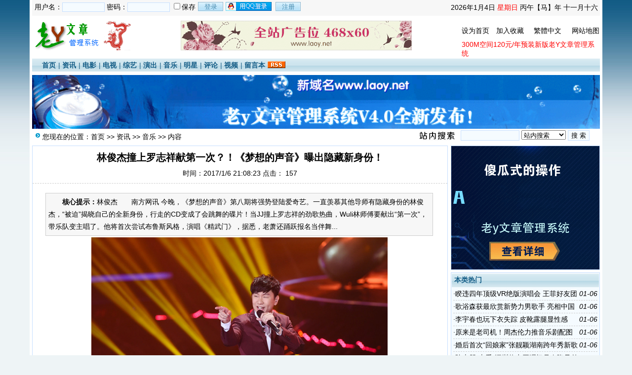

--- FILE ---
content_type: text/html; Charset=GB2312
request_url: http://mb.demo.laoy.net/html/1161.html
body_size: 7862
content:
<!DOCTYPE html PUBLIC "-//W3C//DTD XHTML 1.0 Transitional//EN" "http://www.w3.org/TR/xhtml1/DTD/xhtml1-transitional.dtd">
<html xmlns="http://www.w3.org/1999/xhtml">
<head>
<meta http-equiv="Content-Type" content="text/html; charset=gb2312" />
<meta name="keywords" content="俊杰,第一,第一次,一次,梦想,声音,隐藏,身份" />
<meta name="description" content="林俊杰南方网讯 今晚，《梦想的声音》第八期将强势登陆爱奇艺。一直羡慕其他导师有隐藏身份的林俊杰，“被迫”揭晓自己的全新身份，行走的CD变成了会跳舞的碟片！当JJ撞上罗志祥的劲歌热曲，Wuli林师傅要献出“第一次”，带乐队变主唱了。他将首次尝" />
<meta name="mobile-agent" content="format=html5;url=http://mb.demo.laoy.net/3g/html/1161.html"/>
<meta http-equiv="Cache-Control" content="no-transform" />
<meta http-equiv="Cache-Control" content="no-siteapp" /><link href="/images/css8.css" type=text/css rel=stylesheet>
<script type="text/javascript" src="/js/main.asp"></script>
<title>林俊杰撞上罗志祥献第一次？！《梦想的声音》曝出隐藏新身份！-音乐--老Y文章管理系统V4.x-Powered by www.laoy.net</title>
</head>
<body onLoad="showre(1161,1)"><script type="text/javascript">uaredirect("http://mb.demo.laoy.net/3g/html/1161.html");</script>
<div class="mwall">
<div id="webhead">
	<div id="toplogin">
		<span>
		<script type="text/javascript" src="/js/date.js"></script>
		</span>
		<script type="text/javascript" src="/js/login.asp?s=2026/1/5 0:51:45"></script>
	<div id="clear"></div>
	</div>
<div style="height:65px;"><div id="logo"><a href="http://mb.demo.laoy.net/"><img src="/UploadFiles/201307/2013070954425209.gif" alt="老Y文章管理系统V4.x" /></a>
</div>
<div id="banner"><a href="http://www.laoy.net" target="_blank"><img src="/UploadFiles/201307/2013070955437925.gif" alt="老y文章管理系统默认广告，请到后台广告管理中修改" /></a></div>
<div id="topright">
		<div class="topright3"><li><a href="javascript:void(0);" onclick="SetHome(this,'http://mb.demo.laoy.net');">设为首页</a></li><li><a href="javascript:addfavorite()">加入收藏</a></li><li style="text-align:center;"><a id="StranLink">繁體中文</a></li><li style="text-align:right;"><a href="/sitemap.asp">网站地图</a></li></div><div id="clear"></div>
		<div class="textad"><a href="http://www.laoy.net/other/xulizhuji.html" target="_blank"><font style="color:#ff0000">300M空间120元/年预装新版老Y文章管理系统</font></a>		</div>
</div></div>
</div>
	<div id="clear"></div>
<div id="webmenu">
	<ul>
<li> <a href="/" target="_top">首页</a></li><li onmouseover="displaySubMenu(this)" onmouseout="hideSubMenu(this)")>| <a href="/class_10.html" target="_top">资讯</a><div>
<a href="/class_3.html" target="_top">电影</a>
<a href="/class_4.html" target="_top">电视</a>
<a href="/class_1.html" target="_top">综艺</a>
<a href="/class_2.html" target="_top">演出</a>
<a href="/class_5.html" target="_top">音乐</a>
<a href="/class_6.html" target="_top">明星</a>
</div>
</li><li>| <a href="/class_3.html" target="_top">电影</a></li><li>| <a href="/class_4.html" target="_top">电视</a></li><li>| <a href="/class_1.html" target="_top">综艺</a></li><li>| <a href="/class_2.html" target="_top">演出</a></li><li>| <a href="/class_5.html" target="_top">音乐</a></li><li>| <a href="/class_6.html" target="_top">明星</a></li><li>| <a href="/class_7.html" target="_top">评论</a></li><li>| <a href="/class_12.html" target="_top">视频</a></li><li>| <a href="/Guestbook.asp?ac=add" target="_top">留言本</a></li>	        <li><a href="/Rss/Rss.xml" target="_blank"><img src="/images/rss.gif" alt="订阅本站Rss"/></a></li>
	</ul>
</div>
<div id="clear"></div>
<div class="mw" style="margin-top:3px;">
<a href="http://www.laoy.net" target="_blank"><img src="/UploadFiles/201307/2013070955060893.gif" width="1150" title="老y文章管理系统"></a>
</div><div class="mw">
	<div class="dh">
		<div style="float:right;margin-top:-5px;background:url(/images/search.jpg) left no-repeat;padding-left:100px;">
<form id="form1" name="form1" method="post" action="/Search.asp?action=search" target="_blank">
<input name="KeyWord" type="text" id="KeyWord" value="" maxlength="10" size="13" class="borderall" style="height:17px;"/>
  <select name="bbs" id="bbs">
    <option value="1">站内搜索</option>
    <option value="3">百度搜索</option>
    <option value="4">Google搜索</option>
    <option value="5">youdao搜索</option>
    <option value="6">雅虎搜索</option>
  </select>
<input type="submit" name="Submit" value="搜 索" class="borderall" style="height:21px;"/>
</form>
</div>
您现在的位置：<a href="/">首页</a> >> <a href="/class_10.html">资讯</a> >> <a href="/class_5.html">音乐</a> >> 内容
    </div>
	<div id="nw_left">
		<div id="web2l">
			<h1>林俊杰撞上罗志祥献第一次？！《梦想的声音》曝出隐藏新身份！</h1>
			<h3>时间：2017/1/6 21:08:23 点击：<span id="count"><img src="/images/loading2.gif" /></span></h3>
			<div id="content">
            	<div class="zhaiyao"><b>　　核心提示：</b>林俊杰　　南方网讯 今晚，《梦想的声音》第八期将强势登陆爱奇艺。一直羡慕其他导师有隐藏身份的林俊杰，“被迫”揭晓自己的全新身份，行走的CD变成了会跳舞的碟片！当JJ撞上罗志祥的劲歌热曲，Wuli林师傅要献出“第一次”，带乐队变主唱了。他将首次尝试布鲁斯风格，演唱《精武门》，据悉，老萧还踊跃报名当伴舞...</div><p><img title="林俊杰撞上罗志祥献第一次？！《梦想的声音》曝出隐藏新身份！" alt="林俊杰撞上罗志祥献第一次？！《梦想的声音》曝出隐藏新身份！" src="/UploadFiles/201701/7427ea6ced3e19c735da2f.jpg" sourcename="本地文件" sourcedescription="编辑提供的本地文件"/ onload="javascript:DrawImage(this,600)"></p>
<p>林俊杰</p>
<p>南方网讯 今晚，《梦想的声音》第八期将强势登陆爱奇艺。一直羡慕其他导师有隐藏身份的林俊杰，“被迫”揭晓自己的全新身份，行走的CD变成了会跳舞的碟片！当JJ撞上罗志祥的劲歌热曲，Wuli林师傅要献出“第一次”，带乐队变主唱了。他将首次尝试布鲁斯风格，演唱《精武门》，据悉，老萧还踊跃报名当伴舞，J兄被搞得临近崩溃！</p>
<p>在《梦想的声音》舞台上，阿妹释放过阿密特，Hebe当过“仙女”也当过“凡人”，JJ一早就说过要给自己准备全新的身份。看过林师傅深情地弹钢琴和吉他，但至今他都还没有唱过快歌，秀过舞技，正当粉丝们喊话老林要燥起来时，大家的福音来了！因为本周林俊杰被选唱罗志祥的《精武门》，舞王小猪的劲歌必须有劲舞才完整，当JJ一脸愁容想甩包说自己没带舞蹈老师时，不嫌事大的萧敬腾立马回复：“我可以给你伴舞”，瞬间要逼疯走惯情歌路线的林师傅。</p>
<p>想要无懈可击地完成罗志祥作品，行走的CD被迫要变会跳舞的碟片！为了观众全新的视听享受，林俊杰后台苦练，学迈克舞步，抱吉他组乐队，玩起了前所未有的布鲁斯曲风，老林要献出舞台的第一次了。人家还扬言要秀出改编高招，“贿赂”现场导师，展现不同的林俊杰风。据透露，这个从未曝光的身份整出了一套创意的“林俊杰疯”，这究竟是什么情况？</p>
<p>伴舞·萧是否真的与林俊杰同台合体唱跳《精武门》？林俊杰会如何完成布鲁斯的劲爆首秀？行走的CD又该怎样证明自己在舞台的地位？今晚23:00爱奇艺全网独播《梦想的声音》，这里有你从未见过的林俊杰！</p></p>
			</div>
				<div class="tags">Tags:<a href="/Search.asp?KeyWord=%BF%A1%BD%DC">俊杰</a>&nbsp;<a href="/Search.asp?KeyWord=%B5%DA%D2%BB">第一</a>&nbsp;<a href="/Search.asp?KeyWord=%B5%DA%D2%BB%B4%CE">第一次</a>&nbsp;<a href="/Search.asp?KeyWord=%D2%BB%B4%CE">一次</a>&nbsp;<a href="/Search.asp?KeyWord=%C3%CE%CF%EB">梦想</a>&nbsp;<a href="/Search.asp?KeyWord=%C9%F9%D2%F4">声音</a>&nbsp;<a href="/Search.asp?KeyWord=%D2%FE%B2%D8">隐藏</a>&nbsp;<a href="/Search.asp?KeyWord=%C9%ED%B7%DD">身份</a>&nbsp;</div>
            <div id="copy">作者：　来源：</div>
            <script type="text/javascript" src="/js/wz.js"></script><div id="ad468">
<script src="http://v.laoy.net/468x60_1.js" type="text/javascript"></script>
</div><div style="margin:0 auto;width:530px;">
            <script language="javascript">
			var infoid = '1161';
			</script>
			<script language = "JavaScript" src ="/js/mood.asp?ID=1161"></script>
            </div>
            <div class="sxart">
			<li>上一篇：<a href='/html/1160.html'>陈翔《旋风》全碟首播  唱作俱佳尽显全新音乐实力</a></li><li>下一篇：<a href='/html/1162.html'>信将推新专辑《大爷门》 封面反差萌圆男孩梦</a></li>
            </div>
		</div>
		<div id="web2l">
			<h6>相关文章</h6>
			<div id="marticle">
				<ul>
					<li>·<a href="/html/1307.html">林允入选全球最美面孔 成中国内地最美第一人</a></li>
<li>·<a href="/html/1300.html">90后女演员人气排行:郑爽第一杨紫第四</a></li>
<li>·<a href="/html/1293.html">范冰冰Baby刘亦菲 娱乐圈第一美女你认同吗</a></li>
<li>·<a href="/html/1287.html">鹿晗杨幂关晓彤 明星们2017年发的第一条微博都是啥</a></li>
<li>·<a href="/html/1269.html">林志玲言承旭又传复合！这一次会不会成真？</a></li>
<li>·<a href="/html/1184.html">《梦想的声音》张惠妹导师力大爆发 或将翻唱童年神曲《千年等一回》</a></li>
<li>·<a href="/html/1183.html">李玉刚师承韩美林 为学艺术自降身份</a></li>
<li>·<a href="/html/1173.html">《梦想的声音》林俊杰萧敬腾再遇同门！林师叔送绿蛋糕耍心机？！</a></li>
<li>·<a href="/html/1152.html">萧敬腾回应迷妹要交往？！《梦想的声音》再唱韩红名曲！</a></li>
<li>·<a href="/html/1148.html">张惠妹《梦想的声音》唱最摩登《辣妹子》 秀出国际辣！</a></li>
<li>·<a href="/html/1142.html">《梦想的声音》萧敬腾吹萨克斯 撒娇求抱让人难以招架</a></li>
<li>·<a href="/html/1138.html">《梦想的声音》：林俊杰再秀音乐才华玩转摇滚曲风</a></li>
<li>·<a href="/html/1131.html">《梦想的声音》迎跨年盛典 双集连播嗨到2017！</a></li>
<li>·<a href="/html/1081.html">《梦想的声音》今晚开唱节目总导演微博表心意</a></li>
<li>·<a href="/html/1057.html">容祖儿《第一百个我》曝预告MV 新歌林俊杰作曲</a></li>
<li>·<a href="/html/873.html">《极品家丁》网络收官 陈赫升级“天下第一丁”</a></li>
<li>·<a href="/html/834.html">《梦想的声音》羽泉再玩颠覆引发尖叫</a></li>

				</ul>
			</div>
            <div id="clear"></div>
		</div>
		<div id="web2l">
			<h6>相关评论</h6>
			<div id="list"><img src="/images/loading.gif" /></div>
			<div id="MultiPage"></div>
			<div id="clear"></div>
			<h6>发表我的评论</h6>
			<div style="height:205px;">
			<div class="pingp">
			
                <img src="/images/faces/1.gif" onclick='insertTags("[laoy:","]","1")'/>
            
                <img src="/images/faces/2.gif" onclick='insertTags("[laoy:","]","2")'/>
            
                <img src="/images/faces/3.gif" onclick='insertTags("[laoy:","]","3")'/>
            
                <img src="/images/faces/4.gif" onclick='insertTags("[laoy:","]","4")'/>
            
                <img src="/images/faces/5.gif" onclick='insertTags("[laoy:","]","5")'/>
            
                <img src="/images/faces/6.gif" onclick='insertTags("[laoy:","]","6")'/>
            
                <img src="/images/faces/7.gif" onclick='insertTags("[laoy:","]","7")'/>
            
                <img src="/images/faces/8.gif" onclick='insertTags("[laoy:","]","8")'/>
            
                <img src="/images/faces/9.gif" onclick='insertTags("[laoy:","]","9")'/>
            
                <img src="/images/faces/10.gif" onclick='insertTags("[laoy:","]","10")'/>
            
                <img src="/images/faces/11.gif" onclick='insertTags("[laoy:","]","11")'/>
            
                <img src="/images/faces/12.gif" onclick='insertTags("[laoy:","]","12")'/>
            
                <img src="/images/faces/13.gif" onclick='insertTags("[laoy:","]","13")'/>
            
                <img src="/images/faces/14.gif" onclick='insertTags("[laoy:","]","14")'/>
            
                <img src="/images/faces/15.gif" onclick='insertTags("[laoy:","]","15")'/>
            
                <img src="/images/faces/16.gif" onclick='insertTags("[laoy:","]","16")'/>
            
                <img src="/images/faces/17.gif" onclick='insertTags("[laoy:","]","17")'/>
            
                <img src="/images/faces/18.gif" onclick='insertTags("[laoy:","]","18")'/>
            
                <img src="/images/faces/19.gif" onclick='insertTags("[laoy:","]","19")'/>
            
                <img src="/images/faces/20.gif" onclick='insertTags("[laoy:","]","20")'/>
            
                <img src="/images/faces/21.gif" onclick='insertTags("[laoy:","]","21")'/>
            
                <img src="/images/faces/22.gif" onclick='insertTags("[laoy:","]","22")'/>
            
                <img src="/images/faces/23.gif" onclick='insertTags("[laoy:","]","23")'/>
            
                <img src="/images/faces/24.gif" onclick='insertTags("[laoy:","]","24")'/>
            
                <img src="/images/faces/25.gif" onclick='insertTags("[laoy:","]","25")'/>
            
                <img src="/images/faces/26.gif" onclick='insertTags("[laoy:","]","26")'/>
            
                <img src="/images/faces/27.gif" onclick='insertTags("[laoy:","]","27")'/>
            
                <img src="/images/faces/28.gif" onclick='insertTags("[laoy:","]","28")'/>
            
                <img src="/images/faces/29.gif" onclick='insertTags("[laoy:","]","29")'/>
            
                <img src="/images/faces/30.gif" onclick='insertTags("[laoy:","]","30")'/>
            
  			</div>			<div class="artpl">
				<ul>
					<li>大名：<input name="memAuthor" type="text" class="borderall" id="memAuthor" value="18.224.94.*" Readonly maxlength="8"/></li>
					<li>内容：<textarea name="memContent" cols="30" rows="8" style="width:250px;height:120px;" wrap="virtual" id="memContent" class="borderall"/></textarea></li>
					<li><input name="ArticleID" type="hidden" id="ArticleID" value="1161" />
      <input name="button3" type="button"  class="borderall" id = "sendGuest" onClick="AddNew()" value="发 表" /></li>
	  			</ul>
	  		</div>
		</div></div>
	</div>
	<div id="nw_right">
		<div id="web2r">
<script src="http://v.laoy.net/300x250.js" type="text/javascript"></script>
</div>
		<div id="web2r">
			<h5>本类热门</h5>
			<ul id="list10">
            	<li><span style="float:right;font-style:italic;font-family:Arial; ">01-06</span>·<a href="/html/1134.html" >睽违四年顶级VR绝版演唱会 王菲好友团有望齐现身</a></li>
<li><span style="float:right;font-style:italic;font-family:Arial; ">01-06</span>·<a href="/html/1137.html" >歌浴森获最欣赏新势力男歌手 亮相中国新歌榜</a></li>
<li><span style="float:right;font-style:italic;font-family:Arial; ">01-06</span>·<a href="/html/1188.html" >李宇春也玩下衣失踪 皮靴露腿显性感</a></li>
<li><span style="float:right;font-style:italic;font-family:Arial; ">01-06</span>·<a href="/html/1201.html" >原来是老司机！周杰伦力推音乐剧配图超污</a></li>
<li><span style="float:right;font-style:italic;font-family:Arial; ">01-06</span>·<a href="/html/1169.html" >婚后首次“回娘家”张靓颖湖南跨年秀新歌</a></li>
<li><span style="float:right;font-style:italic;font-family:Arial; ">01-06</span>·<a href="/html/1147.html" >陈志朋“志爱”深圳热力开唱忆吴奇隆兄弟情当众洒泪</a></li>
<li><span style="float:right;font-style:italic;font-family:Arial; ">01-06</span>·<a href="/html/1138.html" >《梦想的声音》：林俊杰再秀音乐才华玩转摇滚曲风</a></li>
<li><span style="float:right;font-style:italic;font-family:Arial; ">01-06</span>·<a href="/html/1151.html" >冯建宇元旦上海举办首唱会 首首新歌引爆“最好的时光”</a></li>
<li><span style="float:right;font-style:italic;font-family:Arial; ">01-06</span>·<a href="/html/1184.html" >《梦想的声音》张惠妹导师力大爆发 或将翻唱童年神曲《千年等一回》</a></li>
<li><span style="float:right;font-style:italic;font-family:Arial; ">01-06</span>·<a href="/html/1139.html" >张杰新年晚会亮相频繁被称“工作狂”将现身深圳</a></li>

            </ul>
  		</div>
		<div id="web2r">
			<h5>本类推荐</h5>
			<ul id="list10">
            	<li><span style="float:right;font-style:italic;font-family:Arial; ">01-07</span>·<a href="/html/1198.html" >张靓颖《顺流而下》MV首发 诠释鬼魅惊奇</a></li>

            </ul>
  		</div>
        <div id="web2r">
			<h5>本类固顶</h5>
			<ul id="list10">
            	<li>没有</li>
            </ul>
  		</div>
	</div>
</div>
<script type="text/javascript" src="/Ajaxpl.asp"></script>

<div style="display:none;" id="_count">
<script type="text/javascript" src="/js/count.asp?id=1161"></script>
</div>
<script>$('count').innerHTML=$('_count').innerHTML;</script>
<div id="clear"></div>
<div id="webcopy">
<div class="DiypageMenu">
<a href="/about/about.html">关于我们</a> | <a href="/about/xieyi.html">许可协议</a> | <a href="/about/guanggao.html">广告服务</a> | <a href="/about/job.html">本站招聘</a> | <a href="/about/lianxi.html">联系我们</a></div>
<div id="clear"></div>
	<li>老Y文章管理系统V4.x(<a href="http://mb.demo.laoy.net">mb.demo.laoy.net</a>) &copy; 2026 版权所有 All Rights Reserved.</li>
	<li>Email:www@laoy.Net 站长QQ:10086 <a href="https://beian.miit.gov.cn/" target="_blank">移ICP备10086号</a></li>
<script>
!function(p){"use strict";!function(t){var s=window,e=document,i=p,c="".concat("https:"===e.location.protocol?"https://":"http://","sdk.51.la/js-sdk-pro.min.js"),n=e.createElement("script"),r=e.getElementsByTagName("script")[0];n.type="text/javascript",n.setAttribute("charset","UTF-8"),n.async=!0,n.src=c,n.id="LA_COLLECT",i.d=n;var o=function(){s.LA.ids.push(i)};s.LA?s.LA.ids&&o():(s.LA=p,s.LA.ids=[],o()),r.parentNode.insertBefore(n,r)}()}({id:"23YmyAgXXYwrkzWM",ck:"23YmyAgXXYwrkzWM"});
</script></div>
<script language="javascript" src="/js/Std_StranJF.Js"></script></div>
</body>
</html>

--- FILE ---
content_type: text/html; Charset=GB2312
request_url: http://mb.demo.laoy.net/js/login.asp?s=2026/1/5%200:51:45
body_size: 686
content:

document.writeln("		<form action=\"/User\/Userlogin.asp?action=login\" method=\"post\" name=loginForm>");
document.writeln("		<div class=\"loginForm\">用户名：<input name=\"Username\" class=\"borderall\" type=\"text\" size=\"15\" style=\"width:80px;height:15px;\">");
document.writeln("		密码：<input name=\"PassWord\" class=\"borderall\" type=\"password\" maxlength=\"16\" size=\"15\" style=\"width:80px;height:15px;\">");
document.writeln("		<input type=\"checkbox\" name=\"CookieDate\" id=\"CookieDate\" style=\"border:0;\"\/>保存<\/div>");
document.writeln("		<div class=\"loginSelect\"><input id=\"loginBtn\" type=\"submit\" value=\"登录\">");

//如果不需要QQ登录功能，请在下面一行的最前面加上双斜杠，即：//即可
document.writeln("		<a id=\"loginQq\" href=\"/api\/qq\/redirect_to_login.asp\">用qq登录<\/a>");

document.writeln("		<input id=\"loginBtn\" type=\"button\" value=\"注册\" onClick=\"window.location.href=\'/User\/userreg.asp\'\"><\/div>");
document.writeln("		<\/form>");


--- FILE ---
content_type: text/html; Charset=GB2312
request_url: http://mb.demo.laoy.net/Ajaxpl.asp
body_size: 2008
content:

var xmlHttp;
var addNew;
function GetXmlHttpObject(handler)
{ 
	var objXmlHttp=null	
	if (navigator.userAgent.indexOf("MSIE")>=0)
	{ 
		var strName="Msxml2.XMLHTTP"
		if (navigator.appVersion.indexOf("MSIE 5.5")>=0)
		{
			strName="Microsoft.XMLHTTP"
		} 
		try
		{   
			objXmlHttp=new ActiveXObject(strName)
			objXmlHttp.onreadystatechange=handler 
			return objXmlHttp
		} 
		catch(e)
		{ 
			alert("Error. Scripting for ActiveX might be disabled") 
			return 
		} 
	}
	else
	{
		objXmlHttp=new XMLHttpRequest()
		objXmlHttp.onload=handler
		objXmlHttp.onerror=handler 
		return objXmlHttp
	}
}
/* 显示留言 */
function showre(id,no)
{   document.getElementById("list").innerHTML = "";
	var url = "/Ping.asp?id="+id+"&page="+no;
	xmlHttp=GetXmlHttpObject(showlist)
	xmlHttp.open("GET", url , true)
	xmlHttp.send(null)
}
function showlist()
{
	if (xmlHttp.readyState==4 || xmlHttp.readyState=="complete") {   
	    document.getElementById("list").innerHTML = ""
		xmlAuthor = xmlHttp.responseXML.getElementsByTagName("Author")
		xmlContent = xmlHttp.responseXML.getElementsByTagName("Content")
		xmlNoI = xmlHttp.responseXML.getElementsByTagName("NoI")
		xmlIP = xmlHttp.responseXML.getElementsByTagName("IP")
		xmlreContent = xmlHttp.responseXML.getElementsByTagName("reContent")
		//输出评论
		for (i=0;i< xmlContent.length;i++) {  
		    var Content = xmlContent[i].firstChild.data;
            var div = document.createElement("DIV");   
            div.id = i; 
			if (Content == "没有评论") {
			    //alert(1)
			    div.innerHTML = "<div style='padding:5px;color:#ff0000'>暂时还没有评论</div>"
			}
			else {
			    var Author = xmlAuthor[i].firstChild.data;
			    var PostTime = xmlAuthor[i].getAttribute('PostTime');
			    var ID = xmlNoI[i].firstChild.data;
			    var IP = xmlIP[i].firstChild.data;
				var reContent = xmlreContent[i].firstChild.data;
			    div.innerHTML = "<div class='plun' style='clear:both;'><div class='ptitle'><div class='pnoi'><b><font color='blue'>"+ID+"</font></b> 楼:</div><div class='pname'>"+Author+"</div><div class='pIP'>来自：<a href='http://www.laoy.net/other/IP.asp?IP="+IP+"' target='_blank'>"+IP+"</a></div><div class='pltime'>发表于 "+PostTime+"</div></div><div class='pings'>"+Content+"</div><div class='repings'>"+reContent+"</div></div>"
			}
            document.getElementById("list").appendChild(div);
		}
		 //输出分页信息
		P_Nums = xmlHttp.responseXML.getElementsByTagName("data")[0].getAttribute('P_Nums');
		if (P_Nums>1) {
	    	var page = xmlHttp.responseXML.getElementsByTagName("data")[0].getAttribute('page');
	    	var ID = xmlHttp.responseXML.getElementsByTagName("data")[0].getAttribute('ID');
			var D_Nums = xmlHttp.responseXML.getElementsByTagName("data")[0].getAttribute('D_Nums');
		    var l1 = "<a class='total'>&nbsp;"+D_Nums+"&nbsp;</a><a class='pages'>&nbsp;"+page+"/"+P_Nums+"&nbsp;</a>"
			l1 = (page>1)?l1+"<a href='javascript:showre("+ID+",1)' class='redirect' title='第一页'><<&nbsp;</a>":l1;
			var l2 = "";
			for (var i =1;i<=P_Nums;i++) {
			     l2 += (i == page)?"<a class='curpage'>"+i+"</a>":"<a href='javascript:showre("+ID+","+i+")' class='num'>"+i+"</a>"
			}
			l2 = (page == P_Nums)?l2:l2+"<a href='javascript:showre("+ID+","+P_Nums+")' class='redirect' title='最后页'>>>&nbsp;</a>"
			document.getElementById("MultiPage").innerHTML = l1+l2;
		}
	}
	
}
/* 发送留言 */
function AddNew() {
    document.getElementById("sendGuest").disabled = true;
    var Author = escape(document.getElementById("memAuthor").value);
    var Content = escape(document.getElementById("memContent").value);
	var ArticleID = escape(document.getElementById("ArticleID").value);
    if (Author == "" || Content == "") {
	    alert("请填写完整！");
		document.getElementById("sendGuest").disabled = false;
		return false;
	}
    addNew = GetXmlHttpObject(sendGuest);
    var GuestInfo = "Author="+Author+"&ArticleID="+ArticleID+"&Content="+Content;
    addNew.open("POST","/AddNew.asp",false); 
    addNew.setRequestHeader("Content-Type","application/x-www-form-urlencoded") 
    addNew.send(GuestInfo); 
} 
function sendGuest() {
    if (addNew.readyState==4 || addNew.readyState=="complete") {
       alert(unescape(addNew.responseText));
	   document.getElementById("sendGuest").disabled = false;
	   //document.getElementById("memAuthor").value = "";
	   document.getElementById("memContent").value = "";
	   showre(document.getElementById("ArticleID").value,1);
	} 
}
function reSet() {
     document.getElementById("memAuthor").value = "";
	 document.getElementById("memContent").value = "";
}

--- FILE ---
content_type: text/html; Charset=GB2312
request_url: http://mb.demo.laoy.net/js/count.asp?id=1161
body_size: 140
content:
document.write('157');

--- FILE ---
content_type: text/html; Charset=GB2312
request_url: http://mb.demo.laoy.net/xinqing.asp?action=show&id=1161&m=0.46173922449455396
body_size: 123
content:
0,0,0,0,0,0,0,0

--- FILE ---
content_type: text/css
request_url: http://mb.demo.laoy.net/images/css8.css
body_size: 6083
content:
@import '/KindEditor/plugins/code/prettify.css';
* html,.mw {width:1150px;margin:0 auto;background:#ffffff;}
* {word-wrap:break-word;word-break:break-all;}
body {position:relative; margin:0; text-align:center;background:url(css8/mainbg.jpg) repeat-x;background-color:#EEF4F6;}
body,td,div,form {color:#000; font-family: "宋体", Arial, Tahoma,Verdana, Helvetica, sans-serif; font-size:14px;}
p,ul,ol,dl,dd,h1,h2,h3,h4,h5,h6,ul,li,img,blockquote,form { margin:0; padding:0; border:0; list-style:none;}
h1 {text-align:center;font:bold 20px "Microsoft Yahei",sans-serif;margin:10px 0;}
h3 {text-align:center;font-weight:normal;font-size:14px;padding-bottom:10px;margin-bottom:10px;border-bottom:1px dashed #ccc;}
.mwall {width:1160px;margin:0 auto;padding:0 0 5px 0;background:#ffffff;height:auto!important; height:750px;min-height:750px;}
#ad250 {float:left;margin-right:5px;}
#ad468 {height:60px;width:468px;margin:5px auto;}
.bgf7f7f7 {background:#f7f7f7;padding-left:3px;}
.borderall {border:1px solid #C6DFFF;background:#F5FBFF;}
#clear {margin:0;padding:0;clear:both;background:#ffffff;}
.note {font-size:14px;color:#999999; font-style:italic;}
.adgs {padding-left:50px;}
.none {display:none;}

a:link,a:visited {color:#000000;text-decoration:none;}
a:hover {color:#ff0000;text-decoration:underline;}

/*顶部*/
#toplogin {background:#f7f7f7;margin-bottom:5px;overflow:hidden;text-align:left;padding:3px 0;}
#toplogin span {float:right;width:410px;text-align:right;margin:4px;}
.loginForm{position:relative;font-family:"Arial","simsun";padding-left:5px;}
.loginForm,.loginSelect{float:left;}
.loginSelect{position:relative;z-index:10;padding-left:5px;padding-top:1px;}
#loginBtn{cursor:pointer;width:51px;height:19px;overflow:hidden;border:none;background: url('Connect_logo_3.png') no-repeat left top #C8EFFF;display:inline-block;_display:inline;_zoom:1;color:#498BAF;padding-top:1px;_padding-top:3px;float:left;_margin-top:1px;margin-right:5px;text-align:center}
#loginQq{cursor:pointer;width:96px;height:17px;background: url('Connect_logo_3.png') no-repeat left -45px;display:inline-block;_display:inline;_zoom:1;color:#498BAF;padding-top:1px;float:left;_margin-top:1px;margin-right:5px;text-align:center;text-indent:-9999px;}

#webhead {width:1150px;margin:0px auto;}
#webhead #logo {float:left;margin-top:5px;width:200px;}
#webhead #banner {float:left;width:650px;height:70px;margin:0 10px;margin-top:5px;text-align:center;}
#webhead #topright {float:right;margin-top:5px;width:280px;text-align:left;padding:10px 0 0 0;}
	#webhead #topright .textad {margin-top:10px;}
 #webhead #topright .topright3 li{float:left;width:24.9%;line-height:20px;height:20px;}
 
/*导航*/
#webmenu {width:1150px;margin:0 auto 4px;height:27px;background: url(css8/title_bg.gif) repeat-x;}
#webmenu ul {padding-left:20px;}
#webmenu li {float:left;font-size:14px;padding:6px 0;color:#135C86;margin-right:5px;position:relative;}
#webmenu a:link,#webmenu a:visited {color:#135C86;font-weight:bold;}

/*下拉菜单*/
#webmenu li div a:link,#webmenu li div a:visited{ display:block; text-decoration:none; color:#0066CC; width:100%; height:24px; line-height:24px; text-align:center;}
#webmenu li div a:hover{color:#135C86; background:url(css8/title_bg.gif) repeat-x; text-decoration:none;}
#webmenu li div{display:none; position:absolute; top:25px; left:0; width:100px;border: 1px solid #C6DFFF;border-left: 6px solid #C6DFFF; background: #FFFFFF;}
#webmenu li {z-index:9999;}

#webcopy {width:1150px;margin:10px auto 0 auto;border-top:1px solid #C6DFFF;padding-top:10px;background:#ffffff;}
#webcopy li {margin:3px;}

/*图片文章调用*/
.topimg {overflow:auto;} 
.topimg li{float:left;width:145px;line-height:25px;text-align:center;}
.topimg li span {float:left;width:130px;line-height:23px;height:23px;overflow:hidden}
.topimg li span a:link,.topimg li span a:visited{color:#ff0000;}

/*首页*/
#ileft {float:left;width:212px;}
#icenter {float:left;margin:0 5px;width:564px;}
	#ileft1 {float:left;width:352px;}
	#icenter1 {float:left;margin-left:6px;width:524px;}
#iright {float:right;width:262px;}
.topnews {margin:0 0 5px 7px;}
.topnews h4 {font:bold 22px Microsoft Yahei,sans-serif;margin:5px auto;line-height:26px;height:26px;overflow:hidden;}
.topnews h4 a{text-decoration:none;}

.notice {background:#F5FBFF;height:25px;line-height:25px;text-align:left;padding:0 4px;}
.notice div {float:left;}
.notice ul {width:400px;overflow:hidden;}
.notice li {float:left;width:400px;line-height:20px;height:20px;overflow:hidden;}
#toplist {float:left;width:520px;margin-top:5px;}
#toplist li {text-align:left;font-size:14px;line-height:25px;height:25px;overflow:hidden;padding-left:5px;}
#toplist li span {float:right;color:#999999;}

.userlist {border:1px solid #E7E3E7;border-top:0;}
.userlist td {text-align:left;height:22px;}
.topjx {text-align:left;color:#636563;line-height:23px;}
#ilist,#ilist212,#ilist250 {border:1px solid #C6DFFF;background: #ffffff;text-align:left;margin-bottom:4px;}
#ilist9 {width:512px;border:1px solid #C6DFFF;background: #ffffff;text-align:left;margin-bottom:5px;}
#ilist h6,#ilist212 h6,#ilist250 h6 {color:#135C86;background: url(css8/title_bg.gif) repeat-x;padding:5px;margin:1px;font-size:14px;}
#ilist h6 span,#ilist212 h6 span,#ilist250 h6 span{float:right;font-size:14px;color:#cccccc;font-weight:normal}
#ilist h6 a,#ilist212 h6 a,#ilist250 h6 a{color:#135C86;}
#ilist9 ul {width:512px;margin:0px auto;overflow:hidden;}
#ilist212 ul {width:260px;overflow:hidden;}
#ilist250 ul {width:350px;overflow:hidden;}
#ilist {float:left;width:435px;}
#ilist ul {padding:0 4px;}
#ilist li {float:left;font-size:14px;width:425px;line-height:26px;height:26px;overflow:hidden;margin-left:1px}
#ilist212 li {float:left;font-size:14px;width:257px;line-height:26px;height:26px;overflow:hidden;margin-left:1px}
#ilist250 li {float:left;font-size:14px;width:344px;line-height:26px;height:26px;overflow:hidden;margin-left:1px;}
#iright .ititle {background:url(title_bg.gif) left top no-repeat;color:#424542;font-size:14px;text-align:left;padding:7px 10px;letter-spacing: 5px;font-weight:bold;}
#iright .igslist {border-bottom:1px solid #E7E3E7;text-align:left;padding:5px 0 5px 3px;height:68px;overflow:hidden;}
.igslist a:link,.igslist a:visited {color:#FF6500;}
.igslist li {color:#00309C;padding:3px;line-height:19px;}
.iltitle {background:url(title_bg2.gif) no-repeat;color:#424542;padding:7px 15px 8px 15px;text-align:left;letter-spacing: 5px;font-weight:bold;}
.illist {border:1px solid #E7E3E7;border-top:0;text-align:left;padding:5px 4px;position: relative;}
#ilall {float:left;width:240px;border-bottom:1px dashed #E7E3E7;padding:5px}
.ihits {float:left;width:25px;padding:5px 0;text-align:center;margin:0 5px 5px 0;background:#FFEB7B;color:#CE0000;font-weight:bold;}
.iltitle_1 {float:left;width:198px;text-align:left;}
.iltitle_1 li {margin-top:4px;color:#8C8A8C}
.iltitle_1 a:link,.iltitle_1 a:visited {font-size:14px;color:#00309C;text-decoration:underline;}

#ilist li a:link,#ilist212 li a:link,#toplist li a:link,#ilist250 li a:link,#ilist li a:visited,#ilist212 li a:visited,#ilist250 li a:visited,#toplist li a:visited{color:#135C86;}

.link {padding:10px 5px;text-align:left;line-height:20px;}

#nw_right {float:right;}
#web2r {border:1px solid #C6DFFF;width:300px;background: #F5FBFF;text-align:left;margin-bottom:5px;}
#web2r h5 {background: url(css8/title_bg.gif) repeat-x;padding:5px;margin:1px;font-size:14px;color:#135C86;}
#web2r ul {padding:0 4px;}
#list10 li {font-size:14px;height:25px;line-height:25px;border-bottom:1px dashed #ccc;overflow:hidden;}

#nw_left {float:left;}
#web2l {width:840px;border:1px solid #C6DFFF;margin:0 0px 5px 0;text-align:left;}
#web2l h5 span {background:#FF0066;color:#ffffff;padding:3px 5px;font-weight:bold;}
#web2l h5 span a:link,#web2l h5 span a:visited {color:#FFFFFF;}
#web2l h5 span a:hover {color:#FFFF00;text-decoration:none;}
#web2l h6 {background: url(css8/title_bg.gif) repeat-x;padding:5px;margin:1px;font-size:14px;color:#135C86;}
#web2l h6 a{color:#135C86;}
#web2l #content {width:825px;font-size:14px;line-height:25px;padding:6px;overflow:hidden;}
#content a{color:#00F}
#web2l #content p{margin-bottom:1em;}
#web2l #content img{display: block;margin: 0 auto;}
#web2l #content #listul a{text-decoration:underline;}
#web2l #content .zhaiyao {margin:3px 20px;padding:5px;border:1px solid #ccc;background:#f7f7f7;}
#web2l #copy {margin:5px auto;border-bottom:1px dashed #ccc;width:90%;text-align:right;padding:10px;}

#web2l #content li {font-size:14px;color:#000000;}
#web2l #content #listul li a:link,#web2l #content #listul li a:visited {font-size:14px;color:#21668D;font-weight:bold;text-decoration:none;}
#web2l #content #listul li a:hover {color:#ff0000;text-decoration:underline;}
#web2l #content .box{padding:0 1em; line-height:2em; margin-top:5px;padding-bottom:5px;color:url(css8/title_bg.gif) repeat-x}

.dh {background:url(dh.gif) 6px 8px no-repeat;padding:7px 20px;margin:1px;text-align:left;font-weight:normal;font-size:14px;}
.dh span {float:right;}

/*列表分页*/
	#page {width:100%;padding:15px 0;}
 #pagetop {width:100%;padding:3px 0;}
	#pagetop ul,#page ul{margin:0 auto 5px auto; display:table;text-align:center;}
	#pagetop li,#page li{float:left;*float:none;line-height:21px;height:21px;margin: 2px;display:inline; zoom:1;}
	#pagetop span,#page span{display: block; padding: 2px 5px; background: #F5FBFF; border: 1px solid #CCC; color: #999999; }
	#pagetop a,#page a{font-size:14px;display: block; text-decoration: none; margin:0px; color: #135C86;padding: 2px 5px 2px 5px;background:url(css8/title_bg.gif) repeat-x;}
	#pagetop a:link,#pagetop a:visited,#page a:link,#page a:visited {border: 1px solid #CCCCCC; }
	#pagetop a:hover,#page a:hover {background:#F5FBFF;color:#21668D;}
	#pagetop #span1,#page #span1 {background:#FFFFFF;display: block;}

.gcontent {padding:5px 5px 0 5px;}

.plun {padding:5px;border-bottom:1px dashed #C6DFFF;}
.ptitle {margin:3px 0;}
.pnoi {float:left;width:60px;}
.pIP {float:left;width:200px;}
.pname {float:left;width:200px;color:#FF0000;}
.ptime {float:left;width:150px;}
.pings{width:95%;line-height:18px;padding:10px;margin-bottom:7px;}
.repings {margin:0 3px;padding:0 15px}
.sub{height:20px; width:48px; background:url(input_bg.gif); border:0; padding:2px 0 0; font-size:14px;}
#MultiPage{margin:10px 20px;font: 14px Arial, Helvetica, sans-serif; overflow:auto;}
#MultiPage a{float:left;display:block;padding:2px 6px;text-decoration: none;border: 1px solid #C6DFFF; background:url(css8/title_bg.gif) repeat-x;color:#135C86}
#MultiPage a:hover {background:#F5FBFF;color:#21668D;}
#MultiPage .total {margin:0 2px 0 -1px;font-weight: bold;background:#F5FBFF;color:#21668D;}
#MultiPage .pages {margin:0 1px 0 -1px;font-weight: bold;background:#F5FBFF;color:#21668D;}
.num {margin-right:1px}
.redirect{margin-right:1px;height: 16px !important;height:15px}
#MultiPage .curpage{margin-right:1px;font-weight: bold;background:#F5FBFF;color:#21668D;}
.pingp {float:right;width:250px;height:200px;margin:3px 1px;text-align:left;overflow: auto;overflow-x:hidden;scrollbar-arrow-color:#E70000;scrollbar-base-color:#EFF7FF;}
	.pingp img {cursor:pointer;margin:5px 8px;}

.rclass {float:left;width:298px;margin:0px auto;overflow:hidden;}
.rclass li {float:left;font-size:13px;font-weight:bold;width:280px;margin:0 5px;padding:8px 0;border-bottom:1px dashed #ccc;}
.rclass .yaoclass {float:left;font-size:14px;font-weight:normal;width:130px;padding-left:5px;}

#sclass {float:left;width:414px;margin-bottom:5px;}
#sclass h6 {background: url(css8/title_bg.gif) repeat-x;padding:5px 15px;margin:1px;font-size:14px;}
#sclass h6 span {float:right;font-weight:normal;font-size:14px;letter-spacing: normal;}
#sclass ul {padding:0 4px;}
#sclass li {font-size:14px;height:25px;line-height:25px;border-bottom:1px dashed #ccc;overflow:hidden;}
#sclass li a:link,#sclass li a:visited {color:#21668D;}
#sclass li a:hover {color:#ff0000;}

.tags {font-size:14px;padding:4px;margin:5px 10px;}
.tags a:link,.tags a:visited{color:#0000FF}
/*相关文章*/
#marticle {float:left;font-size:14px;}
#marticle ul {padding-left:5px;}
#marticle li {float:left;width:410px;margin-right:5px;line-height:25px;height:25px;overflow:hidden;border-bottom:1px dashed #cccccc;}
/*上下篇*/
.sxart li{margin:8px 0;font-size:14px;color:#ff0000;}
/*评论框*/
.artpl {float:left;}
.artpl li {margin:6px;}

a.photo1 { position: relative; z-index: 0;}
a.photo1 span{ position: absolute; left: -999em; visibility: hidden; }
a.photo1 span img{background: #fff;color:#f60; padding: 4px; border: solid 1px #ddd;filter:alpha(Opacity=100),-moz-opacity:1,opacity: 1;}
a.photo1:hover span{ visibility: visible;top: -100px;left: -300px;}

.lookmore {padding:5px 18px;}
.lookmore a:link,.lookmore a:visited{color:#ff0000;}
.red {color:#ff0000;font-weight:bold;margin:0 5px;}
.artvote {width:537px;margin:10px auto;overflow:hidden;background:url(votetitle.jpg) top left no-repeat;}
.artvote h5 {font:bold 18px "Microsoft Yahei",sans-serif;padding:6px 0 8px 0;text-align:center;}
.artvote li {padding:5px 30px;}
.artvote li .artsubmit {border:0;background:url(votesubmit.jpg) top left no-repeat;width:96px;height:32px;letter-spacing: 10px;font-size:14px;font-weight:bold;text-align:center;}

/*留言本首页*/
.bbsborder {border:1px solid #C6DFFF;}
.btitle {background:url(css8/title_bg.gif) repeat-x;color:#135C86;font-weight:bold;}
.btitle a:link,.btitle a:visited,.btitle a:hover {color:#135C86}
.bb {background:#F5FBFF;border-top:1px solid #C6DFFF;}
.bb a{font-size:14px;}
.user {color:#0066CC;}
.date {color:#999;}
.black {color:#ccc;}

/*显示留言*/
.listtime {background:url(css8/title_bg.gif) repeat-x;height:25px;border-bottom:1px solid #F5FBFF;text-align:left;color:#135C86;padding-left:10px;}
.listtime span {float:right;font-weight:bold;margin-right:15px;}
.author {padding:10px 10px 5px 10px;margin:10px;font:bold 13px "Microsoft Yahei",sans-serif;text-align:left;border-bottom:1px dashed #ccc;}
.author span {float:right;}
.userface {width:100px;height:100px;line-height:100px;overflow:hidden;margin:0 auto;}
.userface img {width:100px;height:100px;}
.userip {margin-top:5px;color:#999;}
.title {font-weight:bold;margin-bottom:10px;font-size:14px;}
.bbscontent {background:#F5FBFF;font-size:14px;line-height:25px;text-align:left;padding:10px;vertical-align: top;}
#bbscontent {font-size:14px;word-break:break-all;width:945px; overflow:hidden; }

.b4 {border:1px solid #ccc;width:350px;}
.buttom {background:url(css8/title_bg.gif) repeat-x;border:0;color:#135C86;height:22px;}
.dh span img {margin-right:10px;}
.userinfo {text-align:left;margin:10px;}
.userinfo li {border-bottom:1px dashed #ccc;line-height:25px;height:25px;}
#bbsqm {width:80%;margin-top:10px;padding-top:10px;background:url(signature_bg.gif) left top no-repeat;}
#bbsqm a:active {text:expression(target='_blank');}

.classdh {text-align:left;padding:10px;font-size:14px;font-weight:bold;}
.classdh img{vertical-align:top}
.classdh #yaobg {background:url(css8/title_bg.gif) repeat-x;color:#135C86;padding:2px 5px;}
.classdh span {float:right;margin-top:-10px;}
.textad a:link,.textad a:visited {color:#ff0000;}
.textad a:hover {color:#0000ff;}

#Artlist10,#Artlist10num {padding:2px 1px;}
#Artlist10 li {text-align:left;height:22px;line-height:22px;overflow:hidden;}
#Artlist10num li {text-align:left;height:22px;line-height:22px;padding-left:5px;overflow:hidden;}
#Artlist10 li span,#Artlist10num li span {float:right;}
#Artlist101 {padding:5px 0;}
#Artlist101 li {float:left;margin-left:3px;font-size:14px;width:248px;text-align:left;height:22px;line-height:22px;overflow:hidden;}
#Artlist101 li span {float:right;}
#indeximg {border-bottom:1px dashed #cccccc;margin-bottom:5px;height:110px;line-height:110px;}
#indeximg li {float:left;width:115px;text-align:center;height:100px;line-height:100px;padding:5px 0;}

.nTableft {border:1px solid #C6DFFF;position: relative}
.TabTitleleft {}
.TabTitleleft li {float:left;line-height:200%;text-align:center;width:50%;border-bottom:1px solid #C6DFFF;cursor:pointer;}
.TabTitleleft5 {background:#ffffff;}
.TabTitleleft5 li {float:left;font-size:14px;color:#135C86;font-weight:bold;line-height:200%;text-align:center;width:25%;border-bottom:1px solid #C6DFFF;cursor:pointer;}
.TabTitleleft .active,.TabTitleleft5 .active{background:url(css8/title_bg.gif) repeat-x;color:#135C86;}
.TabTitleleft .normal,.TabTitleleft5 .normal{font-weight:bold;color:#21668D;background:#F5FBFF;}
.TabContent3 {overflow:hidden;clear:both;padding-bottom:3px;}
.nTableft td {text-align:left;height:22px;}

.indexvote h5 {margin:0 6px;font-size:14px;}
.indexvote li {margin:2px;line-height:25px;}
.indexvote .artsubmit {width:47px;height:21px;background:url(vote.gif) no-repeat;border:0;color:#fff;}

/*友情链接*/
.black_overlay{display:none;position:absolute;top:0;left:0;width:100%;height:100%;background-color:black;z-index:1001;-moz-opacity:0.8;opacity:.80;filter:alpha(opacity=80);}
.white_content{display:none;position:absolute;bottom:200px;left:0;width:400px;height:200px;padding:16px;border:16px solid #C6DFFF;background-color:white;z-index:1002;overflow:auto;}
.white_content h5 span {float:right;}
.white_content h5 {font:bold 16px "Microsoft Yahei",sans-serif;text-align:center;border-bottom:1px solid #C6DFFF;}

#toptextad {border:1px solid #C6DFFF;width:1150px;margin:0 auto 5px auto;text-align:left;padding:5px 0;height:20px;}
	#toptextad li{float:left;width:150px;text-align:center;padding-left:5px;line-height:20px;}
.copylink {font-size:14px;margin:5px 0;} 
.copylink a{text-decoration:underline;}
.laoynoi1 {font-size:14px; font-family:Arial; font-weight:bold;color:#ff0000; font-style:italic;}
.laoynoi2 {font-size:14px; font-family:Arial; font-weight:bold;color:#79C04D; font-style:italic;}

/*底部自定义页面*/
.DiypageMenu {line-height:40px;}
.DiypageMenu a{font-size:14px;color:#135C86;}
.topimg dl,#indeximg dl {
	overflow:hidden;margin:10px 0;
	padding:0px 10px;
}
.topimg dl dt {
	float:left;
	width:75px;
}
#indeximg dl dt {
	float:left;
	width:105px;
}
.topimg dl dd h2,#indeximg dl dd h2 {
	font-size:14px;
	height:22px;line-height:22px;
	overflow:hidden;
}
.topimg dl dd div {
	line-height:20px;color:#666;height:40px;overflow:hidden;
}
#indeximg dl dd div {
	line-height:20px;color:#666;height:60px;overflow:hidden;
}
.bdsharebuttonbox {width:270px;margin:0 auto;}
#a2{width:100%;margin:0 auto;text-align:center;}


--- FILE ---
content_type: application/javascript
request_url: http://v.laoy.net/300x250.js
body_size: 193
content:
document.writeln("<a href=\'http://www.laoy.net\'><img src=\'http://v.laoy.net/300.gif\'></a>");

--- FILE ---
content_type: application/javascript
request_url: http://mb.demo.laoy.net/js/wz.js
body_size: 669
content:
document.writeln("<div class=\'bdsharebuttonbox\'><a href=\'#\' class=\'bds_weixin\' data-cmd=\'weixin\' title=\'分享到微信\'></a><a href=\'#\' class=\'bds_qzone\' data-cmd=\'qzone\' title=\'分享到QQ空间\'></a><a href=\'#\' class=\'bds_tsina\' data-cmd=\'tsina\' title=\'分享到新浪微博\'></a><a href=\'#\' class=\'bds_bdhome\' data-cmd=\'bdhome\' title=\'分享到百度新首页\'></a><a href=\'#\' class=\'bds_tqq\' data-cmd=\'tqq\' title=\'分享到腾讯微博\'></a><a href=\'#\' class=\'bds_renren\' data-cmd=\'renren\' title=\'分享到人人网\'></a><a href=\'#\' class=\'bds_more\' data-cmd=\'more\'></a></div>");
document.writeln("<script>window._bd_share_config={\'common\':{\'bdSnsKey\':{},\'bdText\':\'\',\'bdMini\':\'2\',\'bdMiniList\':false,\'bdPic\':\'\',\'bdStyle\':\'0\',\'bdSize\':\'32\'},\'share\':{}};with(document)0[(getElementsByTagName(\'head\')[0]||body).appendChild(createElement(\'script\')).src=\'http://bdimg.share.baidu.com/static/api/js/share.js?v=89860593.js?cdnversion=\'+~(-new Date()/36e5)];</script>");

--- FILE ---
content_type: application/javascript
request_url: http://v.laoy.net/468x60_1.js
body_size: 197
content:
document.writeln("<a href=\'http://www.laoy.net/web/\'><img src=\'http://v.laoy.net/468.gif\'></a>");